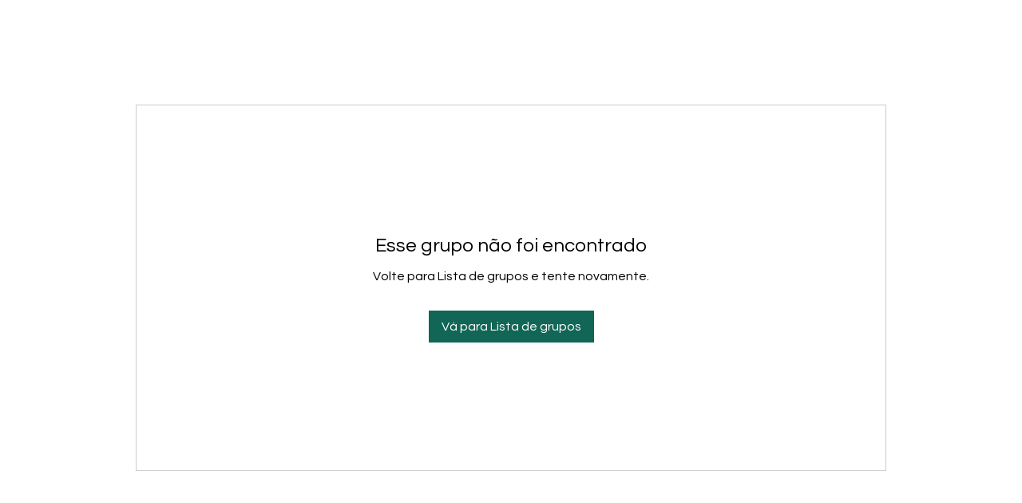

--- FILE ---
content_type: text/html; charset=utf-8
request_url: https://www.google.com/recaptcha/api2/aframe
body_size: 265
content:
<!DOCTYPE HTML><html><head><meta http-equiv="content-type" content="text/html; charset=UTF-8"></head><body><script nonce="ms9SBoYEiZmmYoi7Kp8fhA">/** Anti-fraud and anti-abuse applications only. See google.com/recaptcha */ try{var clients={'sodar':'https://pagead2.googlesyndication.com/pagead/sodar?'};window.addEventListener("message",function(a){try{if(a.source===window.parent){var b=JSON.parse(a.data);var c=clients[b['id']];if(c){var d=document.createElement('img');d.src=c+b['params']+'&rc='+(localStorage.getItem("rc::a")?sessionStorage.getItem("rc::b"):"");window.document.body.appendChild(d);sessionStorage.setItem("rc::e",parseInt(sessionStorage.getItem("rc::e")||0)+1);localStorage.setItem("rc::h",'1764078541369');}}}catch(b){}});window.parent.postMessage("_grecaptcha_ready", "*");}catch(b){}</script></body></html>